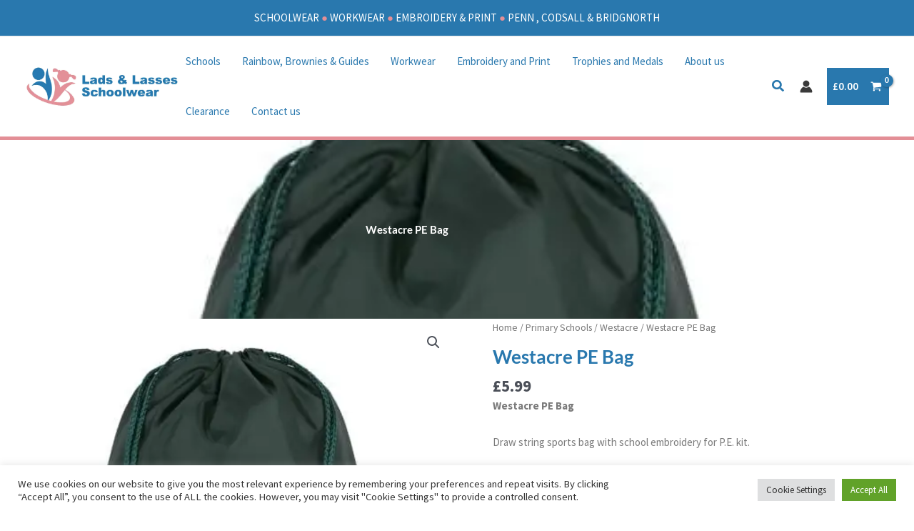

--- FILE ---
content_type: text/css
request_url: https://www.ladsandlassesschoolwear.co.uk/wp-content/plugins/WooCommerce-Multi-Locations-Inventory-Management/public/css/wcmlim-frontview-min.css?ver=4.2.0205289191
body_size: 1114
content:
#block-7.widget.widget_block{display:flex;align-items:center;justify-content:center}.Wcmlim_container.wcmlim_product{margin-bottom:15px;padding:10px;}.Wcmlim_container.wcmlim_product,.wcmlim_product .loc_dd.Wcmlim_prefloc_sel{overflow:hidden;display:block}.wcmlim_product .postcode-checker-div input[type=text]{padding: 10px !important;flex:70%;margin-right:8px;background-color:#f2f2f2;color:#43454b;-webkit-appearance:none;box-sizing:border-box;font-weight:400}.wcmlim_product .Wcmlim_loc_label,.wcmlim_product .Wcmlim_messageerror{display:flex;flex-direction:row}.wcmlim_product .Wcmlim_locadd,.wcmlim_product .Wcmlim_nextlocadd{flex:70%;margin-right:10px}.wcmlim_product .Wcmlim_locstock{flex:30%}.wcmlim_product .next_closest_location_detail{font-size:18px;color:#000;line-height:1.4}.wcmlim_product .next_closest_location_detail .next_km{font-weight:400}.wcmlim_product .Wcmlim_nextloc_label{display:flex;margin-top:10px}.Wcmlim_box_header{padding-bottom:15px}h3.Wcmlim_box_title{color:#000;font-size:20px;font-weight:600;margin:0;padding:0}.wcmlim_product .Wcmlim_sloc_label{font-weight:600;margin:0 5px 10px;font-size:16px;display:block}.wcmlim_product .Wcmlim_sel_loc{width:90%}.Wcmlim_have_stock,.Wcmlim_over_stock{text-align:center;font-size:18px;font-weight:700;line-height:1.2;padding:10px}.Wcmlim_have_stock{background-color:#28a745;color:#fff}.Wcmlim_over_stock{background-color:#dc3545;color:#fff}.loc_dd{background:#fff;margin:0 0 10px}#globMsg,#losm{margin:0;padding:0 0 5px}#globMsg{color:#0f834d}#losm{color:#e2401c}.loc_dd i,.selected_location_name i{color:#ff7a00}#submit_postcode_product,.wcmlim_product #submit_postcode_global{text-decoration:none;flex:30%}.Wcmlim_box_content.select_location-wrapper i{margin-right:5px}.postcode-checker-title,.postcode-location-distance,.selected_location_detail{font-size:18px;font-weight:400;color:#000}#load,.Wcmlim_accept_btn,.Wcmlim_locstock #showMe{color:#fff;text-align:center}.Wcmlim_locstock #showMe{background:#cd2653;cursor:pointer;font-weight:600;letter-spacing:.0333em;text-transform:uppercase;width:50%;padding:10px;font-size:18px}.Wcmlim_accept_btn{flex:30%;border-radius:3px;background-color:#28a745;padding:10px;font-size:18px;font-weight:700}#load{display:flex;width:100%;font-size:larger}.loc_dd.Wcmlim_prefloc_sel .Wcmlim_sel_loc,.loc_dd.Wcmlim_prefloc_sel i,.postcode-checker-change-show{display:inline-block}.postcode-checker-title{margin:0;padding:5px 0}.postcode-checker-change{margin-left:10px;width:30px;padding:0 5px;text-decoration:none}.postcode-checker-change-hide,.postcode-checker-div-hide{display:none}.postcode-checker-div-show{display:flex;justify-content: space-around;width: 100%;}.postcode-checker-response p{margin:0}.postcode-checker-response hr{margin:8px 0;background-color:#eee}.postcode-location-distance,.selected_location_detail{line-height:1.3}.postcode-location-distance{margin-left:3px}.Wcmlim_noStore{flex:100%}.inline_wcmlim_lc .wcmlim_form_box{width:100%;justify-content:center;background-color:inherit;font-size:inherit}.search_rep .postcode-checker-response{width:100% !important}.postcode-checker-response>.wcmlim-chase-wrapper{width:40px!important;position:absolute}.inline_wcmlim_lc .wcmlim_form_box,.inline_wcmlim_lc .wcmlim_form_box .postcode-checker,.inline_wcmlim_lc .wcmlim_form_box .postcode_wcmliminput,.inline_wcmlim_lc .wcmlim_form_box .search_rep,.inline_wcmlim_lc .wcmlim_form_box .wcmlim_sel_location{display:inline-flex;border-radius:3px;align-items:center}.wcmlim_change_lc_to p{padding-top:7px}.inline_wcmlim_lc .wcmlim_form_box .search_rep{line-height:1;background:#fff;padding:0}.inline_wcmlim_lc .postcode-checker-response,.inline_wcmlim_lc .wcmlim_form_box .postcode-checker-div{width:200px;white-space:nowrap;overflow:hidden;text-overflow:ellipsis}.inline_wcmlim_lc .wcmlim_form_box .postcode-checker{padding:0 5px}.inline_wcmlim_lc .wcmlim_form_box .fa.fa-search{padding:0 10px}.inline_wcmlim_lc.wcmlim_form_box .postcode-checker,.inline_wcmlim_lc.wcmlim_form_box .wcmlim_sel_location{margin-right:10px}.inline_wcmlim_lc .wcmlim_form_box .wcmlim_change_lc_to,.inline_wcmlim_lc .wcmlim_form_box .wcmlim_change_sl_to{font-size:inherit;font-family:inherit}p#wcmlim_store_label_popup{padding-left:10%!important;font-weight:700!important}p.wcmlim_change_sl_to{font-weight:700!important}.inline_wcmlim_lc #elementIdGlobal,.inline_wcmlim_lc #wcmlim-change-lc-select,.inline_wcmlim_lc #wcmlim-change-sl-select{height:auto!important;margin-bottom:0!important;border-color:transparent;background-color:transparent;color:inherit;}input#submit_postcode_global[value="Apply"]{width: 150px;}.inline_wcmlim_lc #elementIdGlobal:focus-visible,.inline_wcmlim_lc #wcmlim-change-lc-select:focus-visible,.inline_wcmlim_lc #wcmlim-change-sl-select:focus-visible{outline:0!important}#elementIdGlobal{background-color:#fff;box-shadow:none}#lc-switch-form .postcode-location-distance{margin-left:0}.inline_wcmlim_lc{padding:10px 0}.inline_wcmlim_lc .postcode-checker-change{padding:0}p#locations_time{font-weight:800;margin:1rem}span.postcode-checker-div.postcode-checker-div-show {width: 25vw !important;}

--- FILE ---
content_type: application/javascript
request_url: https://www.ladsandlassesschoolwear.co.uk/wp-content/plugins/WooCommerce-Multi-Locations-Inventory-Management/public/js/wcmlim-view-triggers.js?ver=4.2.0
body_size: 5240
content:
/**
 * WooCommerce Multi-Location Inventory Management - View Scripts
 *
 * This file contains all the JavaScript functionality for different location view types:
 * - Table View
 * - Simple Text View
 * - Three Column View
 * - Two Column View
 * - List View
 * - Card View
 */

jQuery(document).ready(function($) {
    // Determine which view is active based on DOM elements
    const viewType = getActiveViewType();
    
    /**
     * Detect which view is currently active
     * @returns {string} The active view type
     */
    function getActiveViewType() {
        if ($('.wcmlim-twocol_view').length) return 'two-column';
        if ($('.wcmlim-threecol_view').length) return 'three-column';
        if ($('.table_location-wrapper').length) return 'table';
        if ($('.simple_text_location-wrapper').length) return 'simple-text';
        if ($('.card_location-wrapper').length) return 'card';
        if ($('.wcmlim_radio_option').length) return 'list';
        if ($('.wcmlim-drawer_view').length) return 'drawer';
        if ($('.wcmlim-popup_view').length) return 'popup';
        return 'unknown';
    }
    
    // Initialize the view based on detected type
    initializeView(viewType);
    
    /**
     * Set up the specific view based on type
     * @param {string} viewType The type of view to initialize
     */
    function initializeView(viewType) {
        
        // Common initialization for all views
        setupCommonFunctionality();
        
        // View-specific initialization
        switch(viewType) {
            case 'two-column':
                setupTwoColumnView();
                break;
            case 'three-column':
                setupThreeColumnView();
                break;
            case 'table':
                setupTableView();
                break;
            case 'simple-text':
                setupSimpleTextView();
                break;
            case 'card':
                setupCardView();
                break;
            case 'list':
                setupListView();
                break;
            case 'drawer':
                setupDrawerView();
                break;
            case 'popup':
                setupPopupView();
                break;
        }
        
        // Always initialize variable product handling if needed
        if ($('form.variations_form').length > 0) {
            setupVariableProductHandling();
        }
    }
    
    /**
     * Common functionality used across all views
     */
    function setupCommonFunctionality() {
        // Cookie handling functions
        window.setWcmlimCookie = function(name, value, days) {
            var expires = "";
            if (days) {
                var date = new Date();
                date.setTime(date.getTime() + (days * 24 * 60 * 60 * 1000));
                expires = "; expires=" + date.toUTCString();
            }
            document.cookie = name + "=" + value + expires + "; path=/";
        }
        
        window.getWcmlimCookie = function(name) {
            var nameEQ = name + "=";
            var ca = document.cookie.split(';');
            for (var i = 0; i < ca.length; i++) {
                var c = ca[i];
                while (c.charAt(0) == ' ') c = c.substring(1, c.length);
                if (c.indexOf(nameEQ) == 0) return c.substring(nameEQ.length, c.length);
            }
            return null;
        }
        
        // Common location selection function
        window.handleLocationSelection = function(locationId, locationKey, stockText) {
            // Update cookies
            setWcmlimCookie("wcmlim_selected_location", locationKey, 30);
            setWcmlimCookie("wcmlim_selected_location_termid", locationId, 30);
            
            // Update hidden fields
            $('#lc_qty').val(stockText);
        }
        
        // Initialize based on stored location
        highlightSelectedLocation();
    }
    
    /**
     * Highlights the selected location across all view types
     */
    function highlightSelectedLocation() {
        const selectedLocationKey = getWcmlimCookie("wcmlim_selected_location");
        const selectedLocationId = getWcmlimCookie("wcmlim_selected_location_termid");
        
        if (selectedLocationId) {
            // Remove highlights from all items
            $('.location-stock-item, .location-stock-row, .wcmlim_radio_option, .location-stock-card').removeClass('highlighted selected');
            
            // Add highlight to selected location based on view type
            switch(viewType) {
                case 'two-column':
                case 'three-column':
                case 'simple-text':
                    $(`.location-stock-item[data-location-id="${selectedLocationId}"]`).addClass('highlighted');
                    break;
                case 'table':
                    $(`.location-stock-row[data-location-id="${selectedLocationId}"]`).addClass('highlighted');
                    break;
                case 'card':
                    $(`.location-stock-card[data-location-id="${selectedLocationId}"]`).addClass('selected');
                    break;
                case 'list':
                    $(`.wcmlim_radio_option[data-location-id="${selectedLocationId}"]`).addClass('highlighted');
                    $(`#select_location_${selectedLocationKey}`).prop('checked', true);
                    break;
            }
        }
    }
    
    /**
     * Set up the location group selector functionality
     */
    function setupLocationGroupSelector() {
        if (typeof wcmlimGroupLocations !== 'undefined') {
            // Handle initial state
            const isVariableProduct = $('form.variations_form').length > 0;
            
            if (isVariableProduct) {
                // For variable products, show variable message and hide locations
                $('.variable-product-message').show();
                $('#variable-product-message').show();
                $('.location-stock-item, .location-stock-row, .wcmlim_radio_option, .location-stock-card').hide();
                $('.location-stock-group').hide();
            } else {
                // For simple products, show group message and hide locations
                $('#select-group-message').show();
                $('.location-stock-item, .location-stock-row, .wcmlim_radio_option, .location-stock-card').hide();
                $('.location-stock-group').hide();
            }
            
            // Handle location group selection change
            $('#wcmlim-location-group').on('change', function() {
                const selectedGroup = $(this).val();
                
                // If no group selected, show message and hide locations
                if (selectedGroup === '') {
                    $('#select-group-message').show();
                    $('.location-stock-item, .location-stock-row, .wcmlim_radio_option, .location-stock-card').hide();
                    $('.location-stock-group').hide();
                    
                    if (isVariableProduct) {
                        $('.variable-product-message, #variable-product-message').hide();
                    }
                    return;
                }
                
                // Hide group message
                $('#select-group-message').hide();
                
                // For variable products, check if variation is selected
                if (isVariableProduct) {
                    const variationId = $('input[name="variation_id"]').val();
                    
                    if (!variationId || variationId === '0') {
                        // No variation selected, show variable message
                        $('.variable-product-message, #variable-product-message').show();
                        $('.location-stock-item, .location-stock-row, .wcmlim_radio_option, .location-stock-card').hide();
                        $('.location-stock-group').hide();
                        return;
                    } else {
                        // Variation selected, hide variable message
                        $('.variable-product-message, #variable-product-message').hide();
                    }
                }
                
                // Get locations for selected group
                const groupLocations = wcmlimGroupLocations[selectedGroup] || [];
                
                // Hide all locations first
                $('.location-stock-item, .location-stock-row, .wcmlim_radio_option, .location-stock-card').hide();
                $('.location-stock-group').hide();
                
                // Show only locations in the selected group
                if (groupLocations.length > 0) {
                    // Handle showing locations based on view type
                    switch(viewType) {
                        case 'three-column':
                            var visibleGroups = {};
                            
                            groupLocations.forEach(function(locationId) {
                                var $item = $(`.location-stock-item[data-location-id="${locationId}"]`);
                                if ($item.length) {
                                    if ($item.hasClass('wcmlim-hide_out_of_stock_location')) {
                                        $item.hide();
                                    } else {
                                        $item.show();
                                    }
                                    var $group = $item.closest('.location-stock-group');
                                    var groupIndex = $group.index('.location-stock-group');
                                    visibleGroups[groupIndex] = true;
                                }
                            });
                            
                            for (var groupIndex in visibleGroups) {
                                $('.location-stock-group').eq(groupIndex).show();
                            }
                            break;
                            
                        case 'table':
                            groupLocations.forEach(function(locationId) {
                                $(`.location-stock-row[data-location-id="${locationId}"]`).show();
                                $(`tr[data-location-id="${locationId}"]`).show(); // Show all related rows
                            });
                            break;
                            
                        default:
                            // // Default handling for other views
                            groupLocations.forEach(function(locationId) {
                                const $locationItem = $(`.location-stock-item[data-location-id="${locationId}"]`);
                                
                                // Check if the element has a specific class (e.g., 'some-class')
                                if ($locationItem.hasClass('wcmlim-hide_out_of_stock_location')) {
                                    $locationItem.hide();
                                } else {
                                    $locationItem.show();
                                }

                                // Show other elements as usual
                                let $listitem = $(`.wcmlim_radio_option[data-location-id="${locationId}"]`);
                                // Check if the element has a specific class (e.g., 'some-class')
                                if ($listitem.hasClass('wcmlim-hide_out_of_stock_location')) {
                                    $listitem.hide();
                                } else {
                                    $listitem.show();
                                }
                                let $carditem = $(`.location-stock-card[data-location-id="${locationId}"]`);
                                // Check if the element has a specific class (e.g., 'some-class')
                                if ($carditem.hasClass('wcmlim-hide_out_of_stock_location')) {
                                    $carditem.hide();
                                } else {
                                    $carditem.show();
                                }
                            });
                    }
                }
            });
        }
    }
    
    /**
     * Set up handling for variable products
     */
    function setupVariableProductHandling() {
        const variationForm = $('form.variations_form');
        if (variationForm.length > 0) {
            // Trigger WooCommerce's reset_data event to clear variations
            variationForm.trigger('reset_data');
            
            // Optionally, clear the selected variation dropdowns
            variationForm.find('select').val('').change();
        }
        if ($('form.variations_form').length > 0) {
            console.log('variable');
            // Show variable message and hide locations initially
            $('.variable-product-message, #variable-product-message').show();
            $('.location-stock-item, .location-stock-row, .wcmlim_radio_option, .location-stock-card').hide();
            
            // Listen for variation selection
            $('form.variations_form').on('show_variation', function() {
                // Hide variable message
                $('.variable-product-message, #variable-product-message').hide();
                
                // Check if location groups are enabled
                if (typeof wcmlimGroupLocations !== 'undefined') {
                    const selectedGroup = $('#wcmlim-location-group').val();
                    
                    // If no group selected, keep showing group message
                    if (!selectedGroup) {
                        $('#select-group-message').show();
                        return;
                    }
                    
                    // Hide group message
                    $('#select-group-message').hide();
                    
                    // Trigger the change event to show the correct locations
                    $('#wcmlim-location-group').trigger('change');
                } else {
                    // No groups, show all locations
                    $('.location-stock-item, .location-stock-row, .wcmlim_radio_option, .location-stock-card').show();
                }
                
                // Get variation ID
                const variationId = $('input[name="variation_id"]').val();
                
                // Update stock information for each location
                updateLocationStockForVariation(variationId);
            });
            
            // Handle variation reset
            $('form.variations_form').on('reset_data', function() {
                // Hide locations
                $('.location-stock-item, .location-stock-row, .wcmlim_radio_option, .location-stock-card').hide();
                
                // Show appropriate messages
                if (typeof wcmlimGroupLocations !== 'undefined') {
                    const selectedGroup = $('#wcmlim-location-group').val();
                    
                    if (selectedGroup) {
                        $('.variable-product-message, #variable-product-message').show();
                        $('#select-group-message').hide();
                    } else {
                        $('.variable-product-message, #variable-product-message').hide();
                        $('#select-group-message').show();
                    }
                } else {
                    $('.variable-product-message, #variable-product-message').show();
                }
            });
        }
    }
    
    /**
     * Update location stock information for a variation via AJAX
     * @param {string} variationId The ID of the selected variation
     */
    function updateLocationStockForVariation(variationId) {
        // Get all visible location elements
        const $visibleLocations = $('.location-stock-item:visible, .location-stock-row:visible, .wcmlim_radio_option:visible, .location-stock-card:visible');
        
        // Update each location
        $visibleLocations.each(function() {
            const $locationEl = $(this);
            const locationId = $locationEl.data('location-id');
            const locationKey = $locationEl.data('location-key');
            
            // Find the stock display element based on view type
            var $stockDisplay;
            switch(viewType) {
                case 'two-column':
                case 'three-column':
                case 'simple-text':
                    $stockDisplay = $locationEl.find('.wclim-views_subinfo');
                    break;
                case 'table':
                    $stockDisplay = $locationEl.find('.wclim-views_subinfo');
                    break;
                case 'card':
                    $stockDisplay = $locationEl.find('.wclim-views_subinfo');
                    break;
                case 'list':
                    $stockDisplay = $locationEl.find('.wclim-views_subinfo');
                    break;
                default:
                    // For expanded view or any other type
                    $stockDisplay = $locationEl.find('.wclim-views_subinfo');
                    if ($stockDisplay.length === 0) {
                        // Try alternative selectors for expanded view
                        $stockDisplay = $locationEl.find('[class*="stock"]');
                    }
                    break;
            }
            
            // Show loading indicator
            if ($stockDisplay.length) {
                console.log($stockDisplay);
                $stockDisplay.text('Loading...').css('color', 'grey');
            }
            
            // Remove existing location details based on view type
            switch(viewType) {
                case 'simple-text':
                    $locationEl.find('.simple_view_location_details').remove();
                    break;
                case 'three-column':
                    $locationEl.find('.threecol_view_location_details').remove();
                    break;
                case 'table':
                    $(`tr[data-location-id="${locationId}"]:not(.location-stock-row)`).remove();
                    break;
                case 'card':
                    $locationEl.find('.location-details').remove();
                    break;
                case 'list':
                    $locationEl.find('.simple_view_location_details').remove();
                    break;
                default:
                    // Handle other views including expanded view
                    $locationEl.find('[class*="_details"], [class*="location-details"], .extra-details p').not('.location-name').remove();
                    break;
            }
            
            // Make AJAX request with proper error handling
            $.ajax({
                url: wc_add_to_cart_params.ajax_url,
                type: 'POST',
                data: {
                    action: 'wcmlim_get_variation_location_stock',
                    variation_id: variationId,
                    location_id: locationId
                },
                context: $locationEl, // Preserve context
                success: function(response) {
                    if (response && response.success) {
                        // Update stock display - handle different view types
                        if (viewType === 'two-column' || viewType === 'three-column' || viewType === 'simple-text' || viewType === 'table') {
                            this.find('.wclim-views_subinfo').text(response.data.stock_text).css('color', response.data.stock_color);
                        } else if (viewType === 'card') {
                            this.find('.wclim-views_subinfo').text(response.data.stock_text).css('color', response.data.stock_color);
                        } else if (viewType === 'list') {
                            this.find('.wclim-views_subinfo').text(response.data.stock_text).css('color', response.data.stock_color);
                        } else {
                            // Handle other views including expanded view
                            var $stockEl = this.find('.wclim-views_subinfo');
                            if ($stockEl.length === 0) {
                                $stockEl = this.find('[class*="stock"]');
                            }
                            if ($stockEl.length) {
                                $stockEl.text(response.data.stock_text).css('color', response.data.stock_color);
                            }
                        }
                        this.find('.stock-display').css('background-color', response.data.stock_bgcolor);
                        this.find('.stock-display').css('border-radius', response.data.stock_radius);
                        this.find('.stock-display').css('color', response.data.stock_color);
                        if(response.data.outstock == true || ( response.data.stock_location_quantity == 0 && response.data.wcmlim_hide_out_of_stock_location == "on") ){
                            jQuery('.location-stock-item').each(function() { 
                                let location_id = jQuery(this).data('location-id');
                                console.log(location_id);
                                console.log(response.data.data_location_id);
                                if(response.data.data_location_id == location_id) {
                                    this.addClass('wcmlim-hide_out_of_stock_location');
                                }
                            });
                        }
                        // Update data attributes
                        this.attr('data-lc-qty', response.data.stock_qty);
                        
                        if (response.data.regular_price) {
                            this.attr('data-lc-regular-price', response.data.regular_price);
                        }
                        if (response.data.sale_price) {
                            this.attr('data-lc-sale-price', response.data.sale_price);
                        }
                        
                        // Handle location fields if available
                        if (response.data.location_fields) {
                            handleLocationFields(this, response.data.location_fields, locationId, locationKey);
                        }
                    } else {
                        console.error("Stock update failed for location " + locationId);
                        // Show error if AJAX returns error
                        var $stockEl = this.find('.wclim-views_subinfo, .stock-quantity, [class*="stock"]');
                        if ($stockEl.length) {
                            $stockEl.text('Error').css('color', 'red');
                        }
                    }
                },
                error: function(xhr, status, error) {
                    console.error("AJAX error for location " + locationId + ": " + error);
                    // Show error if AJAX fails
                    var $stockEl = this.find('.wclim-views_subinfo, .stock-quantity, [class*="stock"]');
                    if ($stockEl.length) {
                        $stockEl.text('Error').css('color', 'red');
                    }
                }
            });
        });
    }
    
    /**
     * Helper function to handle location fields display in different views
     */
    function handleLocationFields($element, locationFields, locationId, locationKey) {
        switch(viewType) {
            case 'simple-text':
                
                break;
            case 'three-column':
                
                break;
                
            case 'two-column':
                // Clear existing details
                const $locationDetails = $element.find('.location-details');
                if ($locationDetails.length) {
                    $locationDetails.empty();
                    
                    // Add each field category
                    for (const [category, value] of Object.entries(locationFields)) {
                        if (value) {
                            const fieldNameCapitalized = category.charAt(0).toUpperCase() + category.slice(1);
                            if (fieldNameCapitalized == "Address") {
                                $locationDetails.append('<p class="simple_view_location_details"><span class="dashicons dashicons-admin-home" style="vertical-align: sub;"></span><span class="wclim-views_font_size wclim-views_address_info">' + value + '</span></p>');
                            } else if (fieldNameCapitalized == "Contact") {
                                $locationDetails.append('<p class="simple_view_location_details"><span class="dashicons dashicons-email" style="vertical-align: sub;"></span><span class="wclim-views_font_size wclim-views_contact_info">' + value + '</span></p>');
                            } else if (fieldNameCapitalized == "Timing") {
                                $locationDetails.append('<p class="simple_view_location_details"><span class="dashicons dashicons-clock" style="vertical-align: sub;"></span><span class="wclim-views_font_size wclim-views_time_info">' + value + '</span></p>');
                            } else if (fieldNameCapitalized == "Distance") {
                                $locationDetails.append('<p class="simple_view_location_details"><span class="dashicons dashicons-location" style="vertical-align: sub;"></span><span class="wclim-views_font_size wclim-views_distance_info">' + value + '</span></p>');
                            }
                        }
                    }
                } else {
                    // Create container if it doesn't exist
                    const $newDetails = $('<div class="location-details"></div>');
                    for (const [category, value] of Object.entries(locationFields)) {
                        if (value) {
                            const fieldNameCapitalized = category.charAt(0).toUpperCase() + category.slice(1);
                            if (fieldNameCapitalized == "Address") {
                                $newDetails.append('<p class="simple_view_location_details"><span class="dashicons dashicons-admin-home" style="vertical-align: sub;"></span><span class="wclim-views_font_size wclim-views_address_info">' + value + '</span></p>');
                            } else if (fieldNameCapitalized == "Contact") {
                                $newDetails.append('<p class="simple_view_location_details"><span class="dashicons dashicons-email" style="vertical-align: sub;"></span><span class="wclim-views_font_size wclim-views_contact_info">' + value + '</span></p>');
                            } else if (fieldNameCapitalized == "Timing") {
                                $newDetails.append('<p class="simple_view_location_details"><span class="dashicons dashicons-clock" style="vertical-align: sub;"></span><span class="wclim-views_font_size wclim-views_time_info">' + value + '</span></p>');
                            } else if (fieldNameCapitalized == "Distance") {
                                $newDetails.append('<p class="simple_view_location_details"><span class="dashicons dashicons-location" style="vertical-align: sub;"></span><span class="wclim-views_font_size wclim-views_distance_info">' + value + '</span></p>');
                            }
                        }
                    }
                    $element.append($newDetails);
                }
                break;
                
            case 'table':
                let insertAfter = $element;
                console.log($element);
               
                break;
                
            case 'card':
                // Create details container
                const $detailsContainer = $('<div class="location-details"></div>');
                
                // Add each category
                for (const [category, value] of Object.entries(locationFields)) {
                    if (value) {
                        const fieldNameCapitalized = category.charAt(0).toUpperCase() + category.slice(1);
                        if (fieldNameCapitalized == "Address") {
                            $detailsContainer.append('<p class="simple_view_location_details"><span class="dashicons dashicons-admin-home" style="vertical-align: sub;"></span><span class="wclim-views_font_size wclim-views_address_info">' + value + '</span></p>');
                        } else if (fieldNameCapitalized == "Contact") {
                            $detailsContainer.append('<p class="simple_view_location_details"><span class="dashicons dashicons-email" style="vertical-align: sub;"></span><span class="wclim-views_font_size wclim-views_contact_info">' + value + '</span></p>');
                        } else if (fieldNameCapitalized == "Timing") {
                            $detailsContainer.append('<p class="simple_view_location_details"><span class="dashicons dashicons-clock" style="vertical-align: sub;"></span><span class="wclim-views_font_size wclim-views_time_info">' + value + '</span></p>');
                        } else if (fieldNameCapitalized == "Distance") {
                            $detailsContainer.append('<p class="simple_view_location_details"><span class="dashicons dashicons-location" style="vertical-align: sub;"></span><span class="wclim-views_font_size wclim-views_distance_info">' + value + '</span></p>');
                        }
                    }
                }
                
                // Add details to card
                $element.append($detailsContainer);
                break;
                
            case 'list':
                // Find the hr element or add one if it doesn't exist
                // let $hr = $element.find('hr');
                // if ($hr.length === 0) {
                //     $element.append('<hr style="width: 100%; margin: 5px 0; border-top: 1px solid #ccc;">');
                // }
                
                for (const [category, value] of Object.entries(locationFields)) {
                    if (value) {
                        const fieldNameCapitalized = category.charAt(0).toUpperCase() + category.slice(1);
                        
                        if (fieldNameCapitalized == "Address") {
                            $element.append(
                                '<div class="simple_view_location_details" style="display: flex; width: 100%;">' +
                                '<span class="dashicons dashicons-admin-home" style="vertical-align: sub;"></span>' +
                                '<span>' + value + '</span>' +
                                '</div>'
                            );
                        } else if (fieldNameCapitalized == "Contact") {
                            $element.append(
                                '<div class="simple_view_location_details" style="display: flex; width: 100%;">' +
                                '<span class="dashicons dashicons-email" style="vertical-align: sub;"></span>' +
                                '<span>' + value + '</span>' +
                                '</div>'
                            );
                        } else if (fieldNameCapitalized == "Timing") {
                            $element.append(
                                '<div class="simple_view_location_details" style="display: flex; width: 100%;">' +
                                '<span class="dashicons dashicons-clock" style="vertical-align: sub;"></span>' +
                                '<span>' + value + '</span>' +
                                '</div>'
                            );
                        } else if (fieldNameCapitalized == "Distance") {
                            $element.append(
                                '<div class="simple_view_location_details" style="display: flex; width: 100%;">' +
                                '<span class="dashicons dashicons-location" style="vertical-align: sub;"></span>' +
                                '<span>' + value + '</span>' +
                                '</div>'
                            );
                        }
                    }
                }
                break;
                
            default:
                // Handle other views including expanded view
                const $detailsArea = $element.find('.extra-details');
               
                break;
        }
    }

    /**
     * Drawer View specific setup
     */
    function setupDrawerView() {
        setupLocationGroupSelector();
    }

    /**
     * Popup View specific setup
     */
    function setupPopupView() {
        setupLocationGroupSelector();
    }


    /**
     * Two Column View specific setup
     */
    function setupTwoColumnView() {
        setupLocationGroupSelector();
        
        // Handle location item click
        $(document).on('click', '.location-stock-item', function() {
            const $item = $(this);
            const locationId = $item.data('location-id');
            const locationKey = $item.data('location-key');
            
            // Update selected state
            $('.location-stock-item').removeClass('highlighted');
            $item.addClass('highlighted');
            
            // Update cookies and hidden fields
            setWcmlimCookie("wcmlim_selected_location", locationKey, 30);
            setWcmlimCookie("wcmlim_selected_location_termid", locationId, 30);
            
            $('#lc_qty').val($item.find('.wclim-views_subinfo').text());
            
            // Handle price information
            const regularPrice = $item.data('lc-regular-price');
            const salePrice = $item.data('lc-sale-price');
            
            if (regularPrice) $('#lc_regular_price').val(regularPrice);
            if (salePrice) $('#lc_sale_price').val(salePrice);
        });
    }
    
    /**
     * Three Column View specific setup
     */
    function setupThreeColumnView() {
        setupLocationGroupSelector();
        
        // Handle location item click
        $(document).on('click', '.location-stock-item', function() {
            const $item = $(this);
            const locationId = $item.data('location-id');
            const locationKey = $item.data('location-key');
            
            // Update selected state
            $('.location-stock-item').removeClass('highlighted');
            $item.addClass('highlighted');
            
            // Update cookies and hidden fields
            setWcmlimCookie("wcmlim_selected_location", locationKey, 30);
            setWcmlimCookie("wcmlim_selected_location_termid", locationId, 30);
            
            $('#lc_qty').val($item.find('.wclim-views_subinfo').text());
            
            // Handle price information
            const regularPrice = $item.data('lc-regular-price');
            const salePrice = $item.data('lc-sale-price');
            
            if (regularPrice) $('#lc_regular_price').val(regularPrice);
            if (salePrice) $('#lc_sale_price').val(salePrice);
        });
    }
    
    /**
     * Table View specific setup
     */
    function setupTableView() {
        setupLocationGroupSelector();
        
        // Handle row click
        $(document).on('click', '.location-stock-row', function() {
            const $row = $(this);
            const locationId = $row.data('location-id');
            const locationKey = $row.data('location-key');
            
            // Update selected state
            $('.location-stock-row').removeClass('highlighted');
            $row.addClass('highlighted');
            
            // Update cookies and hidden fields
            setWcmlimCookie("wcmlim_selected_location", locationKey, 30);
            setWcmlimCookie("wcmlim_selected_location_termid", locationId, 30);
            
            $('#lc_qty').val($row.find('.wclim-views_subinfo').text());
            
            // Handle price information
            const regularPrice = $row.data('lc-regular-price');
            const salePrice = $row.data('lc-sale-price');
            
            if (regularPrice) $('#lc_regular_price').val(regularPrice);
            if (salePrice) $('#lc_sale_price').val(salePrice);
        });
    }
    
    /**
     * Simple Text View specific setup
     */
    function setupSimpleTextView() {
        setupLocationGroupSelector();
        
        // Handle location item click
        $(document).on('click', '.location-stock-item', function() {
            const $item = $(this);
            const locationId = $item.data('location-id');
            const locationKey = $item.data('location-key');
            
            // Update selected state
            $('.location-stock-item').removeClass('highlighted');
            $item.addClass('highlighted');
            
            // Update cookies and hidden fields
            setWcmlimCookie("wcmlim_selected_location", locationKey, 30);
            setWcmlimCookie("wcmlim_selected_location_termid", locationId, 30);
            
            $('#lc_qty').val($item.find('.wclim-views_subinfo').text());
            
            // Handle price information
            const regularPrice = $item.data('lc-regular-price');
            const salePrice = $item.data('lc-sale-price');
            
            if (regularPrice) $('#lc_regular_price').val(regularPrice);
            if (salePrice) $('#lc_sale_price').val(salePrice);
        });
    }
    
    /**
     * Card View specific setup
     */
    function setupCardView() {
        setupLocationGroupSelector();
        
        // For simple products, load location details on page load
        if (!$('form.variations_form').length) {
            // Get all visible location cards for simple products
            $('.location-stock-card:visible').each(function() {
                var $card = $(this);
                var locationId = $card.data('location-id');
                var productId = $('input[name="product_id"]').val();
                
                // Get location details via AJAX
                $.ajax({
                    url: wc_add_to_cart_params.ajax_url,
                    type: 'POST',
                    data: {
                        action: 'wcmlim_get_variation_location_stock',
                        variation_id: productId, // For simple products, use product_id
                        location_id: locationId
                    },
                    success: function(response) {
                        if (response.success && response.data.location_fields) {
                            // Create details container
                            var $detailsContainer = $('<div class="location-details"></div>');
                            
                            // Add each field
                            $.each(response.data.location_fields, function(field, value) {
                                if (value) {
                                    var fieldName = field.charAt(0).toUpperCase() + field.slice(1).replace('_', ' ');
                                    $detailsContainer.append('<p><strong>' + fieldName + ':</strong> ' + value + '</p>');
                                }
                            });
                            
                            // Add details to card
                            $card.append($detailsContainer);
                        }
                    }
                });
            });
        }
        
        // Handle card click
        $(document).on('click', '.location-stock-card', function() {
            const $card = $(this);
            const locationId = $card.data('location-id');
            const locationKey = $card.data('location-key');
            
            // Update selected state
            $('.location-stock-card').removeClass('selected');
            $card.addClass('selected');
            
            // Update cookies and hidden fields
            setWcmlimCookie("wcmlim_selected_location", locationKey, 30);
            setWcmlimCookie("wcmlim_selected_location_termid", locationId, 30);
            
            $('#lc_qty').val($card.find('.stock-quantity').text());
            
            // Handle price information
            const regularPrice = $card.data('lc-regular-price');
            const salePrice = $card.data('lc-sale-price');
            
            if (regularPrice) $('#lc_regular_price').val(regularPrice);
            if (salePrice) $('#lc_sale_price').val(salePrice);
        });
    }
    
    /**
     * List View specific setup
     */
    function setupListView() {
        setupLocationGroupSelector();
        
        // Handle radio option click
        $(document).on('click', '.wcmlim_radio_option', function() {
            const $option = $(this);
            const locationId = $option.data('location-id');
            const locationKey = $option.data('location-key');
            
            // Check the radio button
            $option.find('input[type="radio"]').prop('checked', true);
            
            // Update cookies and hidden fields
            setWcmlimCookie("wcmlim_selected_location", locationKey, 30);
            setWcmlimCookie("wcmlim_selected_location_termid", locationId, 30);
            
            $('#lc_qty').val($option.find('label span:last-child').text());
            
            // Handle price information from the radio input
            const $radio = $option.find('input[type="radio"]');
            const regularPrice = $radio.data('lc-regular-price');
            const salePrice = $radio.data('lc-sale-price');
            
            if (regularPrice) $('#lc_regular_price').val(regularPrice);
            if (salePrice) $('#lc_sale_price').val(salePrice);
        });
    }
});
